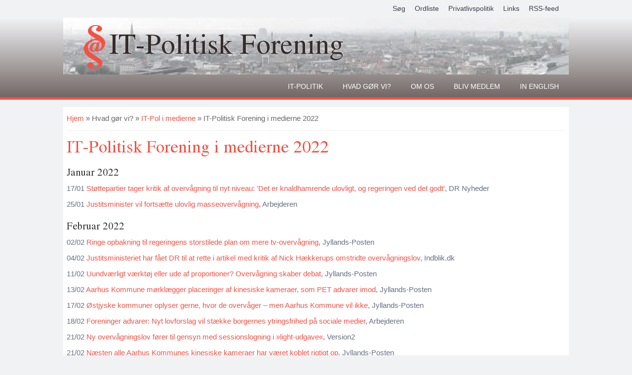

--- FILE ---
content_type: text/html; charset=utf-8
request_url: https://www.itpol.dk/medieomtale-2022
body_size: 7258
content:
<!DOCTYPE html>
<head>
<meta charset="utf-8" />
<meta name="viewport" content="width=device-width" />
<link rel="shortcut icon" href="https://www.itpol.dk/sites/itpol.dk/files/favicon_1.ico" type="image/vnd.microsoft.icon" />
<meta name="description" content="Januar 2022 17/01 Støttepartier tager kritik af overvågning til nyt niveau: &#039;Det er knaldhamrende ulovligt, og regeringen ved det godt&#039;, DR Nyheder 25/01 Justitsminister vil fortsætte ulovlig masseovervågning, Arbejderen Februar 2022 02/02 Ringe opbakning til regeringens storstilede plan om mere tv-overvågning, Jyllands-Posten 04/02 Justitsministeriet har fået DR til at rette" />
<meta name="generator" content="Drupal 7 (https://www.drupal.org)" />
<link rel="canonical" href="https://www.itpol.dk/medieomtale-2022" />
<link rel="shortlink" href="https://www.itpol.dk/node/288" />
<meta name="dcterms.title" content="IT-Politisk Forening i medierne 2022" />
<meta name="dcterms.creator" content="Jesper Lund" />
<meta name="dcterms.description" content="Januar 2022 17/01 Støttepartier tager kritik af overvågning til nyt niveau: &#039;Det er knaldhamrende ulovligt, og regeringen ved det godt&#039;, DR Nyheder 25/01 Justitsminister vil fortsætte ulovlig masseovervågning, Arbejderen Februar 2022 02/02 Ringe opbakning til regeringens storstilede plan om mere tv-overvågning, Jyllands-Posten 04/02 Justitsministeriet har fået DR til at rette i artikel med kritik af Nick Hækkerups omstridte overvågningslov, Indblik.dk 11/02 Uundværligt værktøj eller ude af proportioner?" />
<meta name="dcterms.date" content="2022-01-21T17:03+01:00" />
<meta name="dcterms.type" content="Text" />
<meta name="dcterms.format" content="text/html" />
<meta name="dcterms.identifier" content="https://www.itpol.dk/medieomtale-2022" />
<meta name="dcterms.language" content="da" />
<title>IT-Politisk Forening i medierne 2022 | IT-Politisk Forening</title>
<style type="text/css" media="all">
@import url("https://www.itpol.dk/modules/system/system.base.css?rs6yr3");
@import url("https://www.itpol.dk/modules/system/system.menus.css?rs6yr3");
@import url("https://www.itpol.dk/modules/system/system.messages.css?rs6yr3");
@import url("https://www.itpol.dk/modules/system/system.theme.css?rs6yr3");
</style>
<style type="text/css" media="all">
@import url("https://www.itpol.dk/modules/aggregator/aggregator.css?rs6yr3");
@import url("https://www.itpol.dk/sites/itpol.dk/modules/calendar/css/calendar_multiday.css?rs6yr3");
@import url("https://www.itpol.dk/modules/comment/comment.css?rs6yr3");
@import url("https://www.itpol.dk/sites/itpol.dk/modules/date/date_repeat_field/date_repeat_field.css?rs6yr3");
@import url("https://www.itpol.dk/modules/field/theme/field.css?rs6yr3");
@import url("https://www.itpol.dk/modules/node/node.css?rs6yr3");
@import url("https://www.itpol.dk/modules/search/search.css?rs6yr3");
@import url("https://www.itpol.dk/modules/user/user.css?rs6yr3");
@import url("https://www.itpol.dk/sites/itpol.dk/modules/views/css/views.css?rs6yr3");
@import url("https://www.itpol.dk/sites/itpol.dk/modules/ckeditor/css/ckeditor.css?rs6yr3");
</style>
<style type="text/css" media="all">
@import url("https://www.itpol.dk/sites/itpol.dk/modules/ctools/css/ctools.css?rs6yr3");
@import url("https://www.itpol.dk/sites/itpol.dk/modules/panels/css/panels.css?rs6yr3");
</style>
<style type="text/css" media="all">
@import url("https://www.itpol.dk/sites/itpol.dk/themes/mobile_responsive_theme/css/font-awesome.css?rs6yr3");
@import url("https://www.itpol.dk/sites/itpol.dk/themes/mobile_responsive_theme/css/style.css?rs6yr3");
@import url("https://www.itpol.dk/sites/itpol.dk/themes/mobile_responsive_theme/css/media.css?rs6yr3");
</style>
<style type="text/css" media="all">
@import url("https://www.itpol.dk/sites/itpol.dk/files/css_injector/css_injector_11.css?rs6yr3");
</style>
<script type="text/javascript" src="https://www.itpol.dk/misc/jquery.js?v=1.4.4"></script>
<script type="text/javascript" src="https://www.itpol.dk/misc/jquery-extend-3.4.0.js?v=1.4.4"></script>
<script type="text/javascript" src="https://www.itpol.dk/misc/jquery-html-prefilter-3.5.0-backport.js?v=1.4.4"></script>
<script type="text/javascript" src="https://www.itpol.dk/misc/jquery.once.js?v=1.2"></script>
<script type="text/javascript" src="https://www.itpol.dk/misc/drupal.js?rs6yr3"></script>
<script type="text/javascript" src="https://www.itpol.dk/sites/itpol.dk/modules/forcejs/forcejs.js?rs6yr3"></script>
<script type="text/javascript" src="https://www.itpol.dk/sites/itpol.dk/files/languages/da_bXPF7VyZn3WTxIzjIB65DwpWVGy0S0DwQVkb7SLyagc.js?rs6yr3"></script>
<script type="text/javascript" src="https://www.itpol.dk/sites/itpol.dk/themes/mobile_responsive_theme/js/custom.js?rs6yr3"></script>
<script type="text/javascript">
<!--//--><![CDATA[//><!--
jQuery.extend(Drupal.settings, {"basePath":"\/","pathPrefix":"","ajaxPageState":{"theme":"mobile_responsive_theme","theme_token":"IZCsLRtYkr-_sszC4k-AQu0UuUP6hXb4kqeP4D1pSQU","js":{"misc\/jquery.js":1,"misc\/jquery-extend-3.4.0.js":1,"misc\/jquery-html-prefilter-3.5.0-backport.js":1,"misc\/jquery.once.js":1,"misc\/drupal.js":1,"sites\/itpol.dk\/modules\/forcejs\/forcejs.js":1,"public:\/\/languages\/da_bXPF7VyZn3WTxIzjIB65DwpWVGy0S0DwQVkb7SLyagc.js":1,"sites\/itpol.dk\/themes\/mobile_responsive_theme\/js\/custom.js":1},"css":{"modules\/system\/system.base.css":1,"modules\/system\/system.menus.css":1,"modules\/system\/system.messages.css":1,"modules\/system\/system.theme.css":1,"modules\/aggregator\/aggregator.css":1,"sites\/itpol.dk\/modules\/calendar\/css\/calendar_multiday.css":1,"modules\/comment\/comment.css":1,"sites\/itpol.dk\/modules\/date\/date_repeat_field\/date_repeat_field.css":1,"modules\/field\/theme\/field.css":1,"modules\/node\/node.css":1,"modules\/search\/search.css":1,"modules\/user\/user.css":1,"sites\/itpol.dk\/modules\/views\/css\/views.css":1,"sites\/itpol.dk\/modules\/ckeditor\/css\/ckeditor.css":1,"sites\/itpol.dk\/modules\/ctools\/css\/ctools.css":1,"sites\/itpol.dk\/modules\/panels\/css\/panels.css":1,"sites\/itpol.dk\/themes\/mobile_responsive_theme\/css\/font-awesome.css":1,"sites\/itpol.dk\/themes\/mobile_responsive_theme\/css\/style.css":1,"sites\/itpol.dk\/themes\/mobile_responsive_theme\/css\/media.css":1,"public:\/\/css_injector\/css_injector_11.css":1}}});
//--><!]]>
</script>
<!--[if lt IE 9]><script src="http://html5shiv.googlecode.com/svn/trunk/html5.js"></script><![endif]-->
</head>
<body class="html not-front not-logged-in no-sidebars page-node page-node- page-node-288 node-type-page">
    

<div class="user-menu-wrapper">
  <div class="full-wrap">
      </div>
</div>

<div class="top-msg-wrap">
  <div class="full-wrap clearfix">
    <div class="region region-top-message">
  <div id="block-menu-menu-top-menu" class="block block-menu">

      
  <div class="content">
    <ul class="menu"><li class="first leaf"><a href="/node/179" title="">Søg</a></li>
<li class="leaf"><a href="/ordliste" title="">Ordliste</a></li>
<li class="leaf"><a href="/Privatlivspolitik" title="Privatlivspolitik for besøg på siden">Privatlivspolitik</a></li>
<li class="leaf"><a href="/henvisninger" title="">Links</a></li>
<li class="last leaf"><a href="/rss.xml" title="">RSS-feed</a></li>
</ul>  </div>
  
</div> <!-- /.block -->
</div>
 <!-- /.region -->
  </div>
</div>

<div id="header_wrapper">

  <header id="header" role="banner">
    <div class="top_left">
      
      <h1 id="site-title">
        <a href="/" title="Hjem">IT-Politisk Forening</a>
        <div id="site-description"></div>
      </h1>
    </div>

    <div class="top_right">
      <nav id="main-menu"  role="navigation">
        <a class="nav-toggle" href="#">Menu</a>
        <div class="menu-navigation-container">
          <ul class="menu"><li class="first expanded"><span title="" class="nolink" tabindex="0">It-politik</span><ul class="menu"><li class="first leaf"><a href="/taxonomy/term/11" title="Privatliv og overvågning">Privatliv og overvågning</a></li>
<li class="leaf"><a href="/taxonomy/term/14" title="Logning">Logning</a></li>
<li class="leaf"><a href="/taxonomy/term/62" title="">Netneutralitet</a></li>
<li class="leaf"><a href="/censur" title="Censur">Censur</a></li>
<li class="leaf"><a href="/taxonomy/term/6" title="E-valg">E-valg</a></li>
<li class="leaf"><a href="/taxonomy/term/16" title="EU">EU</a></li>
<li class="leaf"><a href="/taxonomy/term/12" title="Offentlig IT">Offentlig IT</a></li>
<li class="leaf"><a href="/taxonomy/term/31" title="Sikkerhed">Sikkerhed</a></li>
<li class="leaf"><a href="/dataskandaler" title="Datalæk">Dataskandaler</a></li>
<li class="last leaf"><a href="/taxonomy/term/5" title="Softwarepatenter">Softwarepatenter</a></li>
</ul></li>
<li class="expanded active-trail"><span title="" class="active-trail nolink" tabindex="0">Hvad gør vi?</span><ul class="menu"><li class="first leaf"><a href="/taxonomy/term/29" title="Høringssvar">Høringssvar</a></li>
<li class="leaf"><a href="/blog" title="">Medlemsblogs</a></li>
<li class="expanded active-trail"><a href="/taxonomy/term/61" title="" class="active-trail">IT-Pol i medierne</a><ul class="menu"><li class="first leaf"><a href="/medieomtale-2023" title="">2023</a></li>
<li class="leaf active-trail"><a href="/medieomtale-2022" title="" class="active-trail active">2022</a></li>
<li class="leaf"><a href="/medieomtale-2021" title="">2021</a></li>
<li class="leaf"><a href="/medieomtale-2020" title="">2020</a></li>
<li class="leaf"><a href="/medieomtale-2019" title="">2019</a></li>
<li class="leaf"><a href="/medieomtale-2018" title="">2018</a></li>
<li class="leaf"><a href="/medieomtale-2017" title="">2017</a></li>
<li class="leaf"><a href="/medieomtale-2016" title="">2016</a></li>
<li class="last leaf"><a href="/medieomtale-2015">2015</a></li>
</ul></li>
<li class="last leaf"><a href="/taxonomy/term/32" title="">Pressemeddelelse</a></li>
</ul></li>
<li class="expanded"><a href="/om" title="Om IT-Politisk Forening">Om os</a><ul class="menu"><li class="first leaf"><a href="/bestyrelsen">Bestyrelsen</a></li>
<li class="leaf"><a href="/om/vedtaegter">Vedtægter</a></li>
<li class="leaf"><a href="/formedlem/intro" title="">For medlemmer</a></li>
<li class="last leaf"><a href="/udb" title="">Udbetalinger</a></li>
</ul></li>
<li class="leaf"><a href="/bliv-medlem" title="">Bliv medlem</a></li>
<li class="last leaf"><a href="/presentation-of-it-pol" title="">In English</a></li>
</ul>        </div>
        <div class="clear"></div>
      </nav>
    </div>

    <div class="clear"></div>

  </header>

</div>

<div id="page-wrap">
  
  <div id="container">
    <div class="container-wrap">
      <div class="content-sidebar-wrap">
        <div id="content">

                      <div id="breadcrumbs"><h2 class="element-invisible">Du er her</h2><nav class="breadcrumb"><a href="/">Hjem</a> » <span title="" class="nolink" tabindex="0">Hvad gør vi?</span> » <a href="/taxonomy/term/61" title="">IT-Pol i medierne</a> » IT-Politisk Forening i medierne 2022</nav></div>
          
          <section id="post-content" role="main">
                                    <h1 class="page-title">IT-Politisk Forening i medierne 2022</h1>                                                            <div class="region region-content">
                        <span property="dc:title" content="IT-Politisk Forening i medierne 2022" class="rdf-meta element-hidden"></span><span property="sioc:num_replies" content="0" datatype="xsd:integer" class="rdf-meta element-hidden"></span>  
      
    
  <div class="content node-page">
    <div class="field field-name-body field-type-text-with-summary field-label-hidden"><div class="field-items"><div class="field-item even" property="content:encoded"><h3>Januar 2022</h3>
<p>17/01 <a href="https://www.dr.dk/nyheder/indland/stoettepartier-tager-kritik-af-overvaagning-til-nyt-niveau-det-er-knaldhamrende">Støttepartier tager kritik af overvågning til nyt niveau: 'Det er knaldhamrende ulovligt, og regeringen ved det godt'</a>, DR Nyheder<br />
25/01 <a href="https://arbejderen.dk/indland/justitsminister-vil-fortsaette-ulovlig-masseovervaagning/">Justitsminister vil fortsætte ulovlig masseovervågning</a>, Arbejderen</p>
<h3>Februar 2022</h3>
<p>02/02 <a href="https://jyllands-posten.dk/indland/ECE13692870/ringe-opbakning-til-regeringens-storstilede-plan-om-mere-tvovervaagning/">Ringe opbakning til regeringens storstilede plan om mere tv-overvågning</a>, Jyllands-Posten<br />
04/02 <a href="https://indblik.dk/justitsministeriet-har-faaet-dr-til-at-rette-i-artikel-med-kritik-af-nick-haekkerups-omstridte-overvaagningslov/">Justitsministeriet har fået DR til at rette i artikel med kritik af Nick Hækkerups omstridte overvågningslov</a>, Indblik.dk<br />
11/02 <a href="https://jyllands-posten.dk/indland/ECE13724553/uundvaerligt-vaerktoej-eller-ude-af-proportioner-overvaagning-skaber-debat/">Uundværligt værktøj eller ude af proportioner? Overvågning skaber debat</a>, Jyllands-Posten<br />
13/02 <a href="https://jyllands-posten.dk/jpaarhus/aarhus/ECE13702275/aarhus-kommune-moerklaegger-placeringer-af-kinesiske-kameraer-som-pet-advarer-imod/">Aarhus Kommune mørklægger placeringer af kinesiske kameraer, som PET advarer imod</a>, Jyllands-Posten<br />
17/02 <a href="https://jyllands-posten.dk/jpaarhus/ECE13741577/oestjyske-kommuner-oplyser-gerne-hvor-de-overvaager-men-aarhus-kommune-vil-ikke/">Østjyske kommuner oplyser gerne, hvor de overvåger – men Aarhus Kommune vil ikke</a>, Jyllands-Posten<br />
18/02 <a href="https://arbejderen.dk/indland/foreninger-advarer-nyt-lovforslag-vil-staekke-borgernes-ytringsfrihed-paa-sociale-medier/">Foreninger advarer: Nyt lovforslag vil stække borgernes ytringsfrihed på sociale medier</a>, Arbejderen<br />
21/02 <a href="https://www.version2.dk/artikel/ny-overvaagningslov-foerer-gensyn-med-sessionslogning-light-udgave-1094230">Ny overvågningslov fører til gensyn med sessionslogning i »light-udgave«</a>, Version2<br />
21/02 <a href="https://jyllands-posten.dk/jpaarhus/aarhus/ECE13746637/naesten-alle-aarhus-kommunes-kinesiske-kameraer-har-vaeret-koblet-rigtigt-op/">Næsten alle Aarhus Kommunes kinesiske kameraer har været koblet rigtigt op</a>, Jyllands-Posten</p>
<h3>Marts 2022</h3>
<p>01/03 <a href="https://www.version2.dk/artikel/horesta-kritiserer-halv-sessionslogning-hvorfor-skal-vores-medlemmer-hente-de-oplysninger">Horesta kritiserer ‘halv sessionslogning’: »Hvorfor skal vores medlemmer hente de oplysninger?«</a>, Version2<br />
02/03 <a href="https://www.tv2lorry.dk/spoerg-os/mathias-spoerger-hvorfor-skal-staten-vide-hvor-jeg-er-naar-jeg-koerer-bil">Mathias spørger: Hvorfor skal staten vide, hvor jeg er, når jeg kører bil?</a>, TV2 Lorry<br />
30/03 <a href="https://jyllands-posten.dk/indland/ECE13876008/hoejesteret-frikender-justitsministeren-men-debatten-om-danskerne-teleoplysninger-er-langtfra-slut/">Højesteret frikender justitsministeren - men debatten om danskerne teleoplysninger er langtfra slut</a>, Jyllands-Posten</p>
<h3>April 2022</h3>
<p>06/04 <a href="https://jyllands-posten.dk/indland/ECE13901008/en-klar-eudom-er-ifoelge-eksperter-et-doedsstoed-til-helt-nye-logningsregler/">En »klar« EU-dom er ifølge eksperter et dødsstød til helt nye logningsregler</a>, Jyllands-Posten<br />
07/04 <a href="https://www.information.dk/indland/2022/04/eu-domstolen-gaar-imod-nye-danske-logningsregler-kun-uge">EU-Domstolen går imod nye danske logningsregler efter kun en uge</a>, Information<br />
11/04 <a href="https://www.heise.de/hintergrund/Wie-Daenemark-zum-Vorreiter-bei-der-Digitalisierung-wurde-6660933.html">Wie Dänemark zum Vorreiter bei der Digitalisierung wurde</a>, Heise Online<br />
19/04 <a href="https://itwatch.dk/ITNyt/Brancher/Sikkerhed/article13929979.ece">Netcompany opgiver at finde ofre for datalæk</a>, ITWatch</p>
<h3>Maj 2022</h3>
<p>11/05 <a href="https://nrkbeta.no/2022/05/11/ny-eu-lov-mot-overgrepsmateriale-kan-fore-til-omfattende-overvakning/">Ny EU-lov mot overgrepsmateriale kan føre til omfattende overvåkning</a>, NRKbeta<br />
18/05 <a href="https://www.version2.dk/artikel/skarp-kritik-af-regeringens-planer-om-opbevaring-af-uskyldiges-dna-kraenker">Skarp kritik af regeringens planer om opbevaring af uskyldiges DNA: Krænker menneskerettighederne</a>, Version2<br />
25/05 <a href="https://jyllands-posten.dk/politik/ECE14064073/justitsministeriet-erkender-noedvendigt-at-aendre-regler-om-politiets-brug-af-teledata/">Justitsministeriet erkender: Nødvendigt at ændre regler om politiets brug af teledata</a>, Jyllands-Posten</p>
<h3>Juni 2022</h3>
<p>07/06 <a href="https://radarmedia.dk/mitid-bruger-ansigtsgenkendelse/">MitID bruger ansigtsgenkendelse i ny app trods løfter om det modsatte</a>, Radar<br />
17/06 <a href="https://www.altinget.dk/embedsvaerk/artikel/pet-oensker-direkte-adgang-til-udvalgte-myndigheders-data-det-er-meget-vildt">PET ønsker direkte adgang til udvalgte myndigheders data: “Det er meget vildt”</a>, Altinget<br />
21/06 <a href="https://www.dr.dk/nyheder/indland/drabsefterforskere-vil-bruge-slaegtsforskning-til-knaekke-uopklarede-drabsgaader">Drabsefterforskere vil bruge slægtsforskning til at knække uopklarede drabsgåder</a>, DR Nyheder<br />
25/06 <a href="https://nyheder.tv2.dk/krimi/2022-06-25-efterforskere-vil-bruge-ny-dna-metode-i-jagt-paa-gerningsmaend">Efterforskere vil bruge ny dna-metode i jagt på gerningsmænd</a>, TV2 Nyhederne</p>
<h3>Juli 2022</h3>
<p>15/07 <a href="https://politiken.dk/viden/art8882501/L%C3%A6rere-st%C3%A5r-med-%C2%BBk%C3%A6mpestort-problem%C2%AB-Chromebooks-bliver-forbudt-p%C3%A5-danske-skoler">Lærere står med »kæmpestort problem«: Chromebooks bliver forbudt på danske skoler</a>, Politiken<br />
16/07 <a href="https://politiken.dk/viden/art8882539/Gladsaxes-l%C3%A6rere-brugte-750-apps-%E2%80%93-halvdelen-viste-sig-ulovlige">Gladsaxes lærere brugte 750 apps – halvdelen viste sig ulovlige</a>, Politiken<br />
16/07 <a href="https://www.dr.dk/nyheder/indland/chromebooks-skal-ud-af-folkeskoler-kan-ikke-garantere-elevers-data-ikke-havner-i-de">Chromebooks skal ud af folkeskoler: Kan ikke garantere, at elevers data ikke havner i de forkerte hænder</a>, DR Nyheder<br />
16/07 <a href="https://jyllands-posten.dk/indland/ECE14243424/nyt-forbud-kan-ramme-folkeskolerne-i-halvdelen-af-landets-kommuner/">Nyt forbud kan ramme folkeskolerne i halvdelen af landets kommuner</a>, Jyllands-Posten</p>
<h3>August 2022</h3>
<p>01/08 <a href="https://www.bt.dk/krimi/utrygge-ved-dna-bank-staten-ved-alt-om-os">Utrygge ved dna-bank: Staten ved alt om os</a>, BT<br />
08/08 <a href="https://www.dr.dk/nyheder/penge/skolerne-i-helsingoer-dropper-alligevel-brug-af-google-software-det-vil-kraeve-vi">Skolerne i Helsingør dropper alligevel brug af Google-software: 'Det vil kræve, at vi omlægger undervisningen fuldstændigt'</a>, DR Nyheder<br />
09/08 <a href="https://www.dr.dk/nyheder/penge/datatilsynet-undersoeger-google-software-i-20-kommuner-som-foraelder-ville-jeg-vaere">Datatilsynet undersøger Google-software i 20 kommuner: 'Som forælder ville jeg være bekymret'</a>, DR Nyheder<br />
09/08 <a href="https://www.dr.dk/nyheder/penge/mange-skoleklasser-er-blevet-afhaengige-af-google-man-kan-godt-sige-det-er-dybt-naivt">Mange skoleklasser er blevet afhængige af Google: 'Man kan godt sige, det er dybt naivt'</a>, DR Nyheder<br />
11/08 <a href="https://www.zetland.dk/historie/sOz06g61-meEXjBMr-2ec41">Er du i familie med en morder? Alt, drabsefterforskeren her skal bruge, er en spytklat fra dig</a>, Zetland<br />
19/08 <a href="https://jyllands-posten.dk/indland/ECE14296416/det-fyger-med-maerkelige-ord-jeg-ikke-kender-og-saa-gaar-jeg-i-staa/">»Det fyger med mærkelige ord, jeg ikke kender, og så går jeg i stå«</a>, Jyllands-Posten<br />
27/08 <a href="https://politiken.dk/viden/Tech/art8933766/Hvem-har-ansvaret-for-at-b%C3%B8rnene-har-mistet-deres-computere">Hvem har ansvaret for, at børnene har mistet deres computere?</a>, Politiken</p>
<h3>September 2022</h3>
<p>07/09 <a href="https://nyheder.tv2.dk/krimi/2022-09-07-opsigtsvaekkende-borgerforslag-runder-50000-underskrifter">Opsigtsvækkende borgerforslag runder 50.000 underskrifter</a>, TV2 Nyhederne<br />
23/09 <a href="https://www.wired.co.uk/article/denmark-google-schools-data">A Danish City Built Google Into Its Schools—Then Banned It</a>, Wired UK<br />
24/09 <a href="https://jyllands-posten.dk/jperhverv/ECE14415782/det-er-enorme-maengder-data-som-disse-firmaer-ligger-inde-med-og-det-synes-jeg-ikke-er-saerligt-betryggende/">»Det er enorme mængder data, som disse firmaer ligger inde med, og det synes jeg ikke er særligt betryggende«</a>, Jyllands-Posten<br />
30/09 <a href="https://politiken.dk/indland/art9003931/Brist-i-MitIDs-sikkerhed-blev-opdaget-allerede-for-ni-m%C3%A5neder-siden">Mange brugeres uvidenhed om vigtig detalje åbner for hacking: Brist i MitID's sikkerhed blev opdaget allerede for ni måneder siden</a>, Politiken</p>
<h3>Oktober 2022</h3>
<p>06/10 <a href="https://www.kommunikationsforum.dk/artikler/Politisk-mikrotargetting-er-oftest-ulovlig">FV22: Cambridge Analytica-metoderne spøger stadig</a>, Kforum<br />
12/10 <a href="https://jyllands-posten.dk/politik/ECE14473382/eksperter-et-demokratisk-problem-naar-valgkampen-rykker-paa-facebook/">Eksperter: Et demokratisk problem, når valgkampen rykker på Facebook</a>, Jyllands-Posten</p>
<h3>November 2022</h3>
<p>08/11 <a href="https://radarmedia.dk/aktivister-kritiserer-politiets-digitale-supervaaben/">Aktivister kritiserer politiets digitale ‘supervåben’</a>, Radar<br />
08/11 <a href="https://www.panoptikon.dk/historien-om-danmarks-hemmelige-overvagningssamarbejde-med-usa/">Historien om Danmarks hemmelige overvågningssamarbejde med USA</a>, Panoptikon<br />
11/11 <a href="https://www.information.dk/kultur/2022/11/verdens-rigeste-mand-faaet-nyt-legetoej-stykke-legetoej-aendret-offentlige-samtale">Verdens rigeste mand har fået nyt legetøj. Et stykke legetøj, der har ændret den offentlige samtale</a>, Information</p>
<h3>December 2022</h3>
<p>01/12 <a href="https://www.berlingske.dk/virksomheder/kritik-af-automatisk-spaerring-af-internetadresser">Kritik af automatisk spærring af internetadresser</a>, Berlingske<br />
06/12 <a href="https://radarmedia.dk/europaeisk-datatilsyn-facebook-whatsapp-og-instagrams-maalrettede-reklamer-er-ulovlige/">Europæisk datatilsyn: Facebook, Whatsapp og Instagrams målrettede reklamer er ulovlige</a>, Radar</p>
</div></div></div><div class="field field-name-field-emner field-type-taxonomy-term-reference field-label-inline clearfix"><div class="field-label">Emner:&nbsp;</div><div class="field-items"><div class="field-item even"><a href="/taxonomy/term/61" typeof="skos:Concept" property="rdfs:label skos:prefLabel" datatype="">IT-Pol i medierne</a></div></div></div>  </div>

      <footer>
          </footer>
  
  </div>
 <!-- /.region -->
          </section> <!-- /#main -->
        </div>
      
              
        </div>

            </div>
  </div>

</div>



<div id="footer">
  <div id="footer_wrapper">
      </div>

  <div class="footer_credit">
      
    <div id="copyright">
      <p class="copyright">Copyright &copy; 2026, IT-Politisk Forening</p> 

      <!-- Social Links -->
      
      <p class="credits"> Design by  <a href="http://www.freebiezz.com">FreeBiezz</a></p>
      <div class="clear"></div>
    </div>
  </div>

</div>
  </body>
</html>

--- FILE ---
content_type: text/css
request_url: https://www.itpol.dk/sites/itpol.dk/files/css_injector/css_injector_11.css?rs6yr3
body_size: 3139
content:
@font-face {
    font-family: NimbusRoman-Regular;
    src: url('../../../../sites/itpol.dk/themes/mobile_responsive_theme/fonts/NimbusRoman-Regular.ttf') format('truetype');
    /*src: url('/data/drupal7/sites/itpol.dk/themes/mobile_responsive_theme/fonts/nimbusn.ttf') format('truetype');*/
}
body {
    background: hsl(220, 11%, 95%) none repeat scroll 0 0; /* LYS BLÅ BAGGRUND */
    color: hsl(0, 0%, 40%);
    font-family: sans-serif;
    font-size: 14px;
    line-height: 170%;
}
b {
    color: hsl(0, 0%, 40%);
}
html, body, div, span, object, iframe, h1, h2, h3, h4, h5, h6, p, pre, a, abbr, acronym, address, big, cite, code, del, dfn, em, img, ins, kbd, s, samp, small, strike, strong, sub, sup, tt, var, b, i, dl, dt, dd, ol, ul, li, fieldset, form, label, legend, table, caption, tbody, tfoot, thead, tr, th, td, article, aside, canvas, details, figure, figcaption, footer, header, hgroup, menu, nav, output, section, summary, time, mark, audio, video {
    border: 0 none;
    /*font: inherit; - INHERIT ER VEL DEFAULT? */
    padding: 0;
    vertical-align: baseline;
}
/* Bevar padding for blockquote, q så text ikke kommer oveni quote.png image. */
blockquote, q {
    border: 0 none;
    /*font: inherit; - INHERIT ER VEL DEFAULT? */
    vertical-align: baseline;
}
* {
    box-sizing: border-box;
}
h1, h2, h3, h4, h5, h6 { /* ··· OVERSKRIFT ··· */
    line-height: 118% !important;
	font-family: NimbusRoman-Regular, "Palatino Linotype", "Book Antiqua", Palatino, Georgia, serif;
}
h2 {
    font-size: 24px;
}
h3 {
    font-size: 21px;
}
h4 {
    font-size: 20px;
}

.top-msg-wrap { /* ===== SIDE-REGIONEN 'Top Message' ===== */
    background-color: hsl(220, 12%, 95%) !important; /* mørk: hsl(210, 20%, 18%) none repeat scroll 0 0 !important;*/
    box-shadow: none !important;
    padding: 1px 0;
}
.top-msg-wrap a { /* Hvide links i stedet for de sædvanlige røde */
    color: hsl(219, 11%, 25%);
}
div#block-menu-menu-top-menu { /* Style for LINKS I TOPPEN af siden */
    margin-bottom: 0;
    text-align: right;
    padding-right: 20px;
}
#block-menu-menu-top-menu ul {  /* FORMATERING AF TOP-MENU -liste */
    display: inline-block;
}
#block-menu-menu-top-menu li { /* FORMATERING AF TOP-MENU -punkter */
    background: none;
    list-style: none inside none;
    display: inline;
}

#header_wrapper { /*  =====  SIDEHOVED-BAGGRUND  OG LUFT OVER BANNERET ===== */
    /*background: hsl(212, 11%, 88%) none repeat scroll 0 0 !important;*/ /* hsl(211, 34%, 33%) = MØRKEBLÅ,hsl(210, 20%, 18%)=næsten sort */
    padding-top: 1px;
  background-image: linear-gradient(to bottom, hsl(220, 12%, 95%) 1%, hsl(9, 6%, 42%));
}
.top_left { /* SIDEHOVED MED LOGO, "IT-Politisk Forening" & LINK TIL FORSIDEN */
    background-image: url("../banner.jpg");
    background-position: center top;
    float: none;
    height: 115px;
    margin: 0 0 2px;
    padding: 14px 21px;
}
#site-title { /* SIDEHOVED MED LOGO, "IT-Politisk Forening" & LINK TIL FORSIDEN */
    padding: 0 20px;
}
#site-title a { /* SIDEHOVED MED LOGO, "IT-Politisk Forening" & LINK TIL FORSIDEN */
    background-image: url("../paragrat-r45x90.png");
    background-repeat: no-repeat;
    color: hsl(5, 11%, 19%);
    font-family: NimbusRoman-Regular, "Palatino Linotype", "Book Antiqua", Palatino, Georgia, serif;
    font-size: 58px;
    min-height: 90px;
    line-height: 0.8em;
    padding: 14px 52px;
    text-shadow: 1px -1px 1px #ddd;
    text-decoration: none;
}
#main-menu li a.active, #main-menu li:hover >a, #main-menu li:hover >span.nolink{ /* MERE FANEBLADSAGTIGE MENUPUNKTER (LET RUNDEDE HJØRNER) */
    border-radius: 4px 4px 0 0;
}#main-menu a, #main-menu span.nolink { /*Top-menu-link-farve, til den lyse bg. i stedet for hvid*/
    color: hsl(0, 0%, 100%);
}

#page-wrap { /* ===== 'KROP' - FØR VAR HØRINGSSVAR OSV PÅ FORSIDEN MED HVID BAGGRUND, NU ER 'KROPPEN' HVID ===== */
	background: white;
	padding: .5em;
}
#post-content article h2.title { /* JUSTERER H2's PLACERING OG SIKRER AT DER IKKE BLIVER ALT FOR STOR AFSTAND UNDER */
    margin: 0 0 2%;
}
#forsidemanchet .pane-title {
    color: #F45145;
    font-size: 35px;
}
    
/* #forsidemanchet .pane-content > p { TEKSTFORMATERING 
    color: hsl(0, 0%, 100%);
    font-size: 14px;
    line-height: 150%;
    text-transform: uppercase;
}*/
 /* #forsidemanchet {IT-Politisk Forening arbejder aktivt for... 
    background: hsl(211, 48%, 63%) none repeat scroll 0 0;
    padding: 1.1em 1em 0.1em; *//*1.5em 1em 0.5em;*/
    /*text-align:left;
}*/
.pane-content > p { /* RØD PANE-BRØDTEKST */
    /*font-size: 1.4em;
    color: hsl(4, 89%, 61%);
    font-variant: small-caps; - ??? */
    /* background-color:inherit; */
}
.footer_credit { /* FJERNER ' Design by FreeBiezz' i sidefoden */
   display: none !important;
}
#flydeboks { /* IRRELEVANT FOR ANDET END TESTSIDER, FORMENTLIG KUN NODE 187 */
    float:right;width:25%;padding:1em 1em 0;margin-left:1em;
}
.node h2.title, .page-title { /* H2-OVERSKRIFT - BLIVER H1 BRUGT? */
	color: hsl(4, 89%, 61%);  
	font-family: NimbusRoman-Regular, "Palatino Linotype", "Book Antiqua", Palatino, Georgia, serif;
	 margin-bottom: 20px;
	 font-size: 35px;
}
.submitted { /* INDSENDT AF */
    color: hsl(219, 11%, 45%);
    font-variant: small-caps;
}
.venstreblok { /* CLASS TILFØJET PANEL-PANE som faktisk er til højre */
    border-left: 2px solid #CDD851;
    padding: 1em;
    }
.venstreblok h2.pane-title { 
    text-transform: uppercase;
}

#brodnekar > li {  /* AFSTAND MELLEM DE ENKELTE PUNKTER */
    padding-bottom: 1em;
}
.container-wrap {
    margin: 0 auto;
    max-width: 1200px;
    overflow: hidden;
    font-size: 1.1em;
    line-height: 2.1em;
}
/*
cite {
    padding-left: 3em;
}
*/
@media only screen and (max-width: 960px) {         /* === MEDIA === */
  .panels-flexible-column {
      width: 100%;
  }
  .venstreblok { /* CLASS TILFØJET PANEL-PANE */
    border-top: 8px solid #CDD851;
    border-left: none;
    /*padding: 1em;*/
    }
    .top_left {
    padding: 14px 21px 0 0;
    }
    #site-title {
    /*padding: 0.4em 0.5em;*/
    }
    #site-title a {
    /*font-size: 42px;*/
    padding: 4px 0 0 54px;
    text-align: left;
    }
    #main-menu .nav-toggle {
    color: white;
    background-color:inherit;
    }
} 
@media only screen and (max-width: 640px) { /* MEDIA */
    #site-title a {
    font-size: 48px;
    }
} 
@media only screen and (max-width: 440px) { /* MEDIA */
    #site-title a {
    font-size: 42px;
    }
}
@media only screen and (max-width: 320px) { /* MEDIA */
    #site-title a {
    font-size: 38px;
    }
}
/*    .field-item.even {
    -moz-column-gap: 2em;
    -moz-column-rule: 2px solid hsl(0, 0%, 87%);
    -moz-columns: 2 auto;
    }*/

}
/*  ======================================================================
        DEAKTIVEREDE DEKLARATIONER → KAN IKKE SE AT DE GØR NOGEN FORSKEL 
    ======================================================================
#header {
  background: transparent url(/sites/itpol.dk/files/800topfrelser.jpg) repeat scroll right top;
}
body.two-sidebars {
  min-width: 500px;
}
#wrapper #container #header {
	height: 110px;
}
#logo img { 
    display: block;
}
html.overlay-open, html.overlay-open body { KAN IKKE SE NOGET PÅ (FOR)-SIDEN DER HEDDER OVERLAY-OPEN
    height: 100%;
    overflow: hidden;
}
body.toolbar-drawer { → toolbar-drawer ER AT FINDE I BODY-TAGGET NÅR MAN ER LOGGET IND
    padding-top: 5.3em;
}
html, body, div, span, object, iframe, h1, h2, h3, h4, h5, h6, p, blockquote, pre, a, abbr, acronym, address, big, cite, code, del, dfn, em, img, ins, kbd, q, s, samp, small, strike, strong, sub, sup, tt, var, b, i, dl, dt, dd, ol, ul, li, fieldset, form, label, legend, table, caption, tbody, tfoot, thead, tr, th, td, article, aside, canvas, details, figure, figcaption, footer, header, hgroup, menu, nav, output, section, summary, time, mark, audio, video {
    font: inherit;
}
body.toolbar { FORSØGSVIS DEAKTIVERET
    padding-top: 2.2em;
}
h1.branding:before { BRANDING OG PARAGRATS.PNG BRUGES TILSYNELADENDE IKKE PÅ SIDEN, 
   content:url(/sites/itpol.dk/files/paragrats.png);
}
#branding, #branding a:link, #branding a:visited {
	color: rgb(0, 0, 0);
	text-shadow: 0px 1px 3px rgb(255, 255, 255);
	font-size: 2em;
}
@media screen and (min-width: 2000px) { UAKTUEL - HAR VÆRET BRUGT TIL TEST
    #page-wrap {
    margin: 15px auto;
    max-width: 1200px;
}  
*/

--- FILE ---
content_type: text/css
request_url: https://www.itpol.dk/sites/itpol.dk/themes/mobile_responsive_theme/css/style.css?rs6yr3
body_size: 6274
content:


/* --------------------------------------------- 

* Filename:     style.css
* Version:      1.0.0 (2015-03-03)
* Website:      http://www.zymphonies.com
                http://www.freebiezz.com
* Description:  System Styles
* Author:       Zymphonies Dev Team
                info@zymphonies.com

-----------------------------------------------*/

html, body, div, span, object, iframe,
h1, h2, h3, h4, h5, h6, p, blockquote, pre,
a, abbr, acronym, address, big, cite, code,
del, dfn, em, img, ins, kbd, q, s, samp,
small, strike, strong, sub, sup, tt, var,
b, i, dl, dt, dd, ol, ul, li,
fieldset, form, label, legend,
table, caption, tbody, tfoot, thead, tr, th, td,
article, aside, canvas, details, 
figure, figcaption, footer, header, hgroup, 
menu, nav, output, section, summary,
time, mark, audio, video {
  margin: 0;
  padding: 0;
  border: 0;
  font-size: 100%;
  font: inherit;
  vertical-align: baseline;
}

article, aside, details, figcaption, figure, 
footer, header, hgroup, menu, nav, section {
  display: block;
}

ol, ul {
  list-style: none;
}

table {
  border-collapse: collapse;
  border-spacing: 0;
}

.clear {
  clear:both;
  display:block;
  overflow:hidden;
  visibility:hidden;
  width:0;
  height:0;
}

.clear:after {
  clear:both;
  content:' ';
  display:block;
  font-size:0;
  line-height:0;
  visibility:hidden;
  width:0;
  height:0;
}

* html .clear {
  height:1%;
}

*{
  -webkit-box-sizing: border-box;
  -moz-box-sizing: border-box;
  box-sizing: border-box;
}

body {
  line-height: 170%;
  color: #666;
  font-size:14px;
  font-family: 'Open Sans', sans-serif;
  background: #F0F1F3;
}

a {
  color: #F45145;
  text-decoration:none;
}

a:hover { 
  text-decoration: none; 
  color: #F34D41;
}

h1, h2, h3, h4, h5, h6 {
  font-family: 'Open Sans', sans-serif;
  font-weight: normal;
  margin-bottom:6px;
  color: #333;
  line-height: 100%;
}

h1 {
  font-size:20px;
}

h2 {
  font-size:18px;
}

h3 {
  font-size:16px;
}

h4 {
  font-size:14px;
}

h5 {
  font-size:14px;
}

h6 {
  font-size:14px;
}

p {
  margin-bottom:15px;
  color: #656E7F;
}

table {
  border-collapse:collapse;
  border-spacing:0;
  margin-bottom: 15px;
  width: 100%;
}

th, tr, td {
  vertical-align: middle;
}

.sticky-header th, .sticky-table th {
  border-bottom: 3px solid #ccc;
  padding-right: 1em;
  text-align: left;
}

table {
  background: #ececec;
  border: 1px solid #bbbbbb;
}

th {
  background: #2E3D4A;
  border-right: 1px solid #c8c7c7;
  color: #fff;
  padding: 10px;
  font-weight: bold;
}

td {
  background: #FFF;
  color: #747474;
  text-align: left;
  padding: 10px;
  border: 1px solid #DBDBDB;
}

code {
  background: rgb(250, 250, 250);
  text-shadow: 1px 1px #fff;
  border: 1px solid #bbbbbb;
  display: block;
  padding: 7px;
  margin: 5px 0;
  border-radius: 7px;
}

mark {
  background-color:#fdfc9b;
  font-style:italic;
  font-weight:bold;
}

del {
  text-decoration: line-through;
}

hr {
  border:none;
  border-top:#EEE 1px solid;
}

dt {
  font-weight:bold;
  margin-bottom:24px;
}

dd {
  margin-left:30px;
  margin-bottom:24px;
}

ul {
  list-style-type:disc;
  margin-left:25px;
  margin-bottom:12px;
}

ul ul {
  list-style-type:square;
  margin-bottom:0;
}

ul ul ul {
  list-style-type:circle;
}

ol {
  list-style-type:decimal;
  margin-left:30px;
  margin-bottom:24px;
}

ol ol {
  list-style: upper-alpha;
  margin-bottom:0
}

ol ol ol {
  list-style: lower-roman;
}

ol ol ol ol {
  list-style: lower-alpha;
}

abbr,
acronym {
  border-bottom:#999 1px dotted;
  cursor:help;
}

big {
  font-size:1.3em;
}

cite,
em {
  font-style:italic;
}

ins {
  background-color:#fdfc9b;
  text-decoration:none;
}

pre {
  background: #d8d8d8;
  text-shadow: 1px 1px #fff;
  border: 1px solid #bbbbbb;
  padding: 7px;
  margin: 5px 0;
  border-radius: 7px;
}

blockquote, q {
  quotes:none;
  border: 1px solid rgb(226, 220, 220);
  background: rgb(250, 247, 247) url(../images/quote.png) no-repeat;
  padding: 10px 5px 5px 47px;
  text-shadow: 1px 1px #fff;
  margin: 5px 0;
  border-radius: 7px;
}

q:before,
q:after,
blockquote:before,
blockquote:after {
  content:'';
  content:none;
}

strong {
  font-weight:bold;
}

sup,
sub {
  height:0;
  line-height:1;
  vertical-align:baseline;
  position:relative;
  font-size:10px;
}

sup {
  bottom:1ex;
}

sub {
  top:.5ex;
}

img,
video {
  max-width:100%;
  height:auto;
}

video {
  display:block;
}

audio {
  max-width:100%;
}

b{ 
  font-weight: bold;
  color: #333;
}

#page-wrap{
  max-width: 1024px;
  margin: 15px auto 15px auto ;
}

#header_wrapper{
  background: #242D36;
  border-bottom: 5px solid #F45145;
}

#header {
  max-width: 1024px;
  margin: 0 auto;
}

.top_left{ 
  float: left;
  margin: 5px 0;
}

.top_right{
  float: right;
}

#logo {
  float:left;
  margin: 0 10px 0 0;
}

#logo img{
  display: block;
}

#site-title a,
#site-description {
  font-weight: normal;
}

#site-title {
  float: left;
  margin: 0;
  font-size:24px;
  font-weight:bold;
}

#site-title a{
  float: left;
  color: #F0F1F3;
  font-family: 'PT Serif', serif;
}

#site-description {
  margin: 0;
  float: left;
  clear: both;
  color: #A5A5A5;
  font-size: 13px;
}

.menu_wrapper{
  width: 100%;
}

#main-menu {
  position: relative;
  float: left;
}

#main-menu ul {
  float:left;
  padding:0;
  margin:0;
  list-style:none;
}

#main-menu li {
  position: relative;
  display: inline-block;
  zoom: 1;
  vertical-align: top;
  float: left;
}

#main-menu a, #main-menu span.nolink {
  padding: 15px 20px;
  display: block;
  text-decoration: none;
  color: #FFF;
  font-weight: 500;
  font-size: 14px;
  text-transform: uppercase;
  line-height: 100%;
}

#main-menu li a.active{
  color: white;
  background: #F45145;
}

#main-menu li:hover >a, #main-menu li:hover >span.nolink {
  color: white;
  background: #F67E75;
}

#main-menu ul li:first-child {
  padding-left:0;
}

ul.menu{
  padding: 0;
  margin: 5px 0 5px 0;
}

.region ul.menu li, 
.region ul.links li, 
.region .item-list ul li {
  background: url("../images/marker.png") no-repeat scroll 4px center rgba(0, 0, 0, 0);
  list-style: none outside none;
  margin: 0 0 2px;
  padding: 0 0 0 15px;
  text-align: left;
}

#main-menu li li:hover > a, #main-menu li li:hover >span.nolink {
  background: #3F5364;
}

.drop-down-toggle {
  position: absolute;
  top: 9px;
  right: 5px;
  display: none;
  width: 25px;
  height: 25px;
  border-radius: 15px;
  background: #494747;
  border: #AAA 2px solid;
}

.drop-down-arrow {
  display: block;
  width: 0;
  height: 0;
  margin: 7px 0 0 3px;
  border-top: 7px solid #AAA;
  border-left: rgba(0, 0, 0, 0) 7px solid;
  border-right: rgba(0, 0, 0, 0) 7px solid;
}

#main-menu li li {
  float:none;
  min-width:150px;
  padding:0;
  margin:0;
  position: relative;
}

#main-menu li ul ul{
  left: 162px;
  top: 0;
}

#main-menu li li a, #main-menu li li span.nolink {
  background: #242D36;
  min-width: 162px;
  margin: 0;
  border-top: 1px solid #3E4A56;
  text-align: left;
  overflow: hidden;
  padding: 18px 10px;
  border-radius: 0;
  color: #999;
  border-width: 1px 0 0 0;
}

#main-menu li ul {
  display:none;
  position:absolute;
  z-index:9999;
  padding:0;
  margin:0;
  background: #2E3D4A;
  overflow: visible !important;
}

#main-menu li:hover > ul,
#main-menu li li:hover > ul,
#main-menu li li li:hover > ul {
  display:block;
}

#main-menu .nav-toggle {
  display:none;
}

#main-menu ul li.leaf, 
#main-menu ul li.expanded, 
#main-menu ul li.collapsed {
  list-style:none;
}

#main-menu ul.menu li li{
  border: 0;
  margin: 0;
}

#main-menu ul.menu li li:hover >a, #main-menu ul.menu li li:hover >span.nolink {
  background-color: #F45145;
}

#main-menu li li.expanded >a, #main-menu li li.expanded >span.nolink {
  padding-right: 30px;
  background-image: url(../images/arrow.png);
  background-repeat: no-repeat;
  background-position: right;
}

#main-menu li.expanded, #main-menu li.collapsed, #main-menu li.leaf {
  margin: 0;
  padding: 0;
}

#container {
  clear: both;
  overflow: hidden;
}

.container-wrap{
  max-width: 1024px;
  margin: 0px auto;
  overflow: hidden;
}

.region-slideshow{
  background-size: 100%;
}

#block-nivo-slider-nivo-slider{
  margin: 0 auto;
}

#slider {
  background: transparent;
  position:relative;
  box-shadow: none;
  overflow: visible;
}

.nivo-caption {
  background: #2F353E;
  margin: 0;
  right: 0;
  padding: 0;
  width: 100%;
  font-size: 14px;
  height: auto;
  bottom: 25px;
  left: auto;
  text-align: center;
}

.nivo-caption h2{
  padding: 2% 2% 0 2%;
  font-size: 22px;
  text-transform: uppercase;
}

.nivo-caption p{
  padding: 2%;
  font-size: 14px;
}

.slider-wrapper #slider{
  position: relative;
  overflow: hidden;
  margin: 0 auto;
  overflow: hidden;
  position: relative;
  z-index: 1;
  width: 100%;
}

.theme-default .nivo-controlNav{
  text-align: center;
}

.theme-default .nivo-controlNav.nivo-thumbs-enabled img{
  width: 100px;
}

.theme-default .nivo-controlNav{
  padding: 5px 0 0 0;
}

.theme-default .nivo-controlNav a {
  text-indent: 9999px;
  font-size: 0;
}

.theme-default .nivo-controlNav a:hover img{
  background: #999;
}

.content-sidebar-wrap {
  float:left;
  width:100%;
}

.content-sidebar-wrap #content {
  display: inline;
  margin-bottom: 10px;
  float:right;
  width:100%;
}

#sidebar-first { 
  float: left;
}

#sidebar-second {
  float: right;
}

aside .block{
  margin: 1%;
}

aside #user-login-form input.form-text{
  width: 90%;
}

/* 3 columns */

body.two-sidebars .content-sidebar-wrap {
  width:79%;
}

body.two-sidebars #content {
  width:73%;
}

body.two-sidebars #sidebar-first {
  width: 24%;
}

body.two-sidebars #sidebar-second {
  width: 19%;
}

/* 2 columns: sidebar-first */

body.sidebar-first .content-sidebar-wrap {
  width: 100%;
}

body.sidebar-first #content {
  width: 73%;
}

body.sidebar-first #sidebar-first {
  width: 24%;
}

/* 2 columns: sidebar-second */

body.sidebar-second .content-sidebar-wrap {
  width: 75%;
}

body.sidebar-second #content {
  width: 100%;
}

body.sidebar-second #sidebar-second {
  width: 22%;
}

.breadcrumb {
  margin: 0 0 10px 0px;
  margin-bottom:10px;
  border-bottom:#eee 1px solid;
}

.node {
  margin:20px 0;
}

.node h2.title, .page-title {
  font-size: 35 px; /* var 18px; */
  margin-bottom: 20px;
	 color: hsl(4, 89%, 61%); 
	font-family: serif; /* i stedet for "PT Serif", serif;*/
}

.node h2.title{
  text-align: center;
}

.node h2.title a{
  color: #F45145;
}

#post-content article{
  background: #FFF;
  padding: 4%;
  margin: 8% 0;
  border-top: 8px solid #CDD851;
}

#post-content article:first-child{
  margin: 0;
}

#post-content article h2.title{
  margin: 2% 0 6% 0;
}

#post-content article.node-page{
  border-color: #F45145;
}

#post-content article.node-blog{
  border-color: #9BA2AF;
}

.block {
  margin-bottom: 2%;
}

.block:last-child{
  margin: 0;
}

.block > h2{
  padding: 0 0 15px 0;
  overflow: hidden;
  text-align: left;
}

.theme-default .nivo-directionNav a {
  opacity: 9 !important;
  top: 0;
  right: 31px;
  left: auto;
  opacity: .5 !important;
  background: url(../images/slider-arrow.png) #FFF -12px 44px;
}

.theme-default .nivo-directionNav a:hover{
  opacity: 1 !important;
}

.nivo-directionNav{
  position: absolute;
  bottom: 0;
  right: 0;
  left: 0;
  background: #2F353E;
  width: 100%;
  height: 25px;
  top: auto;
  z-index: 6;
}

.theme-default .nivo-caption p,
.theme-default .nivo-caption h3,
.theme-default .nivo-caption h2,
.theme-default .nivo-caption h1{
  font-family: 'Open Sans', sans-serif;
  color: #FFF;
}

.theme-default a.nivo-prevNav:hover{
  background: url(../images/slider-arrow.png) #FFF -12px 44px;
}

.theme-default a.nivo-nextNav {
  right: 0;
  background-position:  -78px 44px;
}

.theme-default a.nivo-nextNav:hover{
  background-position:  -78px 44px;
}

#footer-area ul.menu li a.active{
  color:#ddd;
}

.region-front-welcome{
  max-width: 1024px;
  margin: 2% auto;
  text-align: center;
  overflow: hidden;
  line-height: 150%;
}

.region-front-welcome .block h2{
  text-align: center;
  font-size: 22px;
}

.submitted {
  clear: both;
  color: rgb(56, 56, 56);
  display: inline-block;
  margin-bottom: 5px;
  padding: 2px 0;
}

.links {
  color: #000;
  margin-top: 10px;
}

ul.links {
  margin:0;
}

/*-------------------------------------------*
  Fix CKEditor style
/*-------------------------------------------*/

table.cke_editor {
  background: transparent;
  border: 0;
}

table.cke_editor td {
  background: transparent;
  padding: 0;
  border: 0;
}

/*-------------------------------------------*
  Poll, Buttons, Form
/*-------------------------------------------*/

.poll .vote-form .choices .title {
  font-size: 14px;
  font-weight: normal;
  line-height: 2;
}

.poll .vote-form .choices {
  margin: 0;
}

.form-submit{
  cursor: pointer;
  margin:5px;
}

input.form-checkbox, input.form-radio {
  vertical-align: baseline;
}

.form-text {
  padding: 6px;
}

/*-------------------------------------------*
  Menus and item lists 
/*-------------------------------------------*/

.item-list ul {
  margin: 0;
  padding: 0;
}

ul.inline {
  clear: both;
}

/*-------------------------------------------*
  Admin Tabs
/*-------------------------------------------*/

.tabs-wrapper {
  border-bottom: 1px solid #b7b7b7;
  margin: 0 0 5px 0;
}

ul.primary {
  border: none;
  margin: 0;
  padding: 0;
}

ul.primary li{
  float: left;
}

ul.primary li a {
  background: none;
  border: none;
  display: block;
  float: left;
  line-height: 1.5385em;
  margin: 0;
  padding: 0 1em;
  border-radius: 4px 4px 0 0;
  margin-right: 5px;
}

ul.primary li a:hover, ul.primary li a.active {
  background: #666;
  border: none;
  color: #fff;
}

ul.primary li a:hover {
  background: #888;
  text-decoration: none;
}

ul.secondary {
  background: #666;
  border-bottom: none;
  clear: both;
  margin: 0;
  padding: 0;
}

ul.secondary li {
  border-right: none;
}

ul.secondary li a, ul.secondary li a:link {
  border: none;
  color: #ccc;
  display: block;
  float: left;
  line-height: 1.5385em;
  padding: 0 1em;
}

ul.secondary li a:hover, ul.secondary li a.active {
  background: #888;
  color: #fff;
  text-decoration: none;
}

ul.secondary a.active {
  border-bottom: none;
}

/*-------------------------------------------*
  Tabs and Tags
/*-------------------------------------------*/

.field-name-field-tags {
  margin: 0 0 10px 0;
}

.field-name-field-tags a{
  display: inline-block;
  background: #19A9E5;
  padding: 0px 6px;
  border-radius: 2px;
  font-size: 13px;
  color: #FFF;
  margin-bottom: 1px;
}

.field-name-field-tags .field-item {
  margin: 0 5px;
}

.field-name-field-tags div {
  display: inline;
}

/*-------------------------------------------*
  Profile
/*-------------------------------------------*/

.profile {
  margin: 1.5385em 0;
}

.profile dd {
  margin-bottom: 1.5385em;
}

.profile h3 {
  border: none;
}

.profile dt {
  margin-bottom: 0;
}

.password-parent {
  width: 36em;
}

/*-------------------------------------------*
  Navigation
/*-------------------------------------------*/

.item-list .pager li {
  background: #cfcfcf;
  border-radius: 3px;
  margin-right: 4px;
  text-shadow: 1px 1px #fff;
}

/*-------------------------------------------*
  Forum
/*-------------------------------------------*/

.field-name-taxonomy-forums div {
  display: inline;
  margin-top: 4px;
}

#forum .title {
  font-size: 16px;
}

#forum .submitted {
  font-size: 12px;
  background: transparent;
  padding: 0;
}

#forum .container {
  background: #a1a1a1;
  color: #fff;
}

#forum .container a {
  color: #000;
  font-weight: bold;
}

#forum div.indent {
  margin-left: 2px;
}

.forum-starter-picture {
  float: left;
  padding: 4px;
  border: 1px solid #d9d9d9;
  margin: 5px 7px 5px 0;
}

#forum th {
  background: #434343;
  text-shadow: none;
  color: #fff;
}

#forum th a {
  color: #fff;
}

#forum td.forum .icon, #forum .icon div {
  background: url(../images/no-new-posts.png) no-repeat;
  width: 35px;
  height: 35px;
}

#forum .name a{ 
  font-size: 16px;
}

img { 
  outline: 0;
  max-width: 100%;
  height: auto;
}

.comment h2.title { 
  margin-bottom: 1em; 
}

.comment div.user-picture img { 
  margin-left: 0; 
}

.comment { 
  margin-bottom: 20px; 
  vertical-align: top; 
}

.comment .indented { 
  margin-left: 40px; 
}

.comment-unpublished { 
  margin-right: 5px; 
  padding: 5px 2px 5px 5px; 
}

.user-picture{
  text-align: center;
}

.user-picture img {
  border-radius: 50%;
  position: relative;
  bottom: -40px;
  margin-top: -30px;
  border: 8px solid #9BA2AF;
}

#comments .comment .comment-text{
  background: #FFF;
  border-top: 8px solid #9BA2AF;
  padding: 4% 5%;
}

#comments .attribution{
  padding-bottom: 2%
}

fieldset { 
  background: #ffffff; 
  border: 1px solid #cccccc; 
  margin-top: 10px; 
  margin-bottom: 32px;
  padding: 0 0 10px; 
  position: relative; 
  top: 12px;
  -khtml-border-radius: 4px; 
  -moz-border-radius: 4px; 
  -webkit-border-radius: 4px; 
  border-radius: 4px; 
}

.fieldset-wrapper { 
  margin-top: 25px; 
}

.field .field-label{ font-weight: normal; }

.node-form .vertical-tabs .fieldset-wrapper {
  margin-top: 0; 
}

.filter-wrapper { 
  top: 0; padding: 1em 0 0.2em;
  -khtml-border-radius-topright: 0; 
  -khtml-border-radius-topleft: 0; 
  -moz-border-radius-topright: 0; 
  -moz-border-radius-topleft: 0;
  -webkit-border-top-left-radius: 0; 
  -webkit-border-top-right-radius: 0; 
  border-top-left-radius: 0; 
  border-top-right-radius: 0;
}

.filter-help a { 
  font-size: 0.857em; 
  padding: 2px 20px 0; 
}

.filter-wrapper .form-item label { 
  margin-right: 10px; 
}

.filter-wrapper .form-item { 
  padding: 0 0 0.5em 0.5em; 
}

.filter-guidelines { 
  padding: 0 1.5em 0 0.5em;
}

fieldset.collapsed { 
  background: transparent;
  -khtml-border-radius: 0; 
  -moz-border-radius: 0;
  -webkit-border-radius: 0;
   border-radius: 0;
}

fieldset legend { 
  background: #dbdbdb;
  border: 1px solid #ccc;
  border-bottom: none;
  display: block;
  height: 2em;
  left: -1px;
  line-height: 2;
  padding: 0;
  position: absolute;
  text-indent: 10px;
  text-shadow: 0 1px 0 #fff;
  top: -12px; width: 100%;
  -khtml-border-radius-topleft: 4px; 
  -moz-border-radius-topleft: 4px; 
  -webkit-border-top-left-radius: 4px; 
  border-top-left-radius: 4px; 
  -khtml-border-radius-topright: 4px; 
  -moz-border-radius-topright: 4px; 
  -webkit-border-top-right-radius: 4px; 
  border-top-right-radius: 4px; 
}

fieldset.collapsed legend { 
  -khtml-border-radius: 4px; 
  -moz-border-radius: 4px; 
  -webkit-border-radius: 4px; 
  border-radius: 4px; 
}

fieldset .fieldset-wrapper {
  padding: 0 10px;
}

fieldset .fieldset-description {
  margin-top: 5px;
  margin-bottom: 1em;
  line-height: 1.4;
  font-style: italic;
}

input {
  margin: 2px 0;
  padding: 4px;
}

textarea.form-textarea,
select.form-select {
  padding: 4px;
}

input.form-text,
textarea.form-textarea,
select.form-select {
  border: 1px solid #ccc;
}

.password-suggestions ul li {
  margin-left: 1.2em;
}

.form-item,
.form-actions {
  margin: 10px 0;
}

.form-type-radio label,
.form-type-checkbox label {
  margin-left: 4px;
}

.form-type-radio .description,
.form-type-checkbox .description {
  margin-left: 2px;
}

/* Form Buttons */

button,
body a.btn,
input[type="submit"],
input[type="reset"],
input[type="button"]{
  padding: 8px 16px;
  color: white;
  background: #F45145;
  -khtml-border-radius: 20px;
  -moz-border-radius: 20px;
  -webkit-border-radius: 20px;
  border-radius: 20px;
  border: 0;
  line-height: 100%;
  display: inline-block;
}

button:hover,
body a.btn:hover,
input[type="submit"]:hover,
input[type="reset"]:hover,
input[type="button"]:hover {
  background-color: #F57067;;
}

a.read_more{
  background: #00AC00;
  padding: 5px 9px;
  text-decoration: none;
  margin: 10px 0;
  border: 0 !important;
}

a.read_more:hover{
  background: green;
}

ol.search-results {
  padding-left: 0;
}

.search-results li {
  border-bottom: 1px solid #d3d7d9;
  padding-bottom: 0.4285em;
  margin-bottom: 0.5em;
}

.search-results li:last-child {
  border-bottom: none;
  padding-bottom: none;
  margin-bottom: 1em;
}

.search-results .search-snippet-info {
  padding-left: 0;
}

.top_right .region-search{
  float: right;
  margin: 6% 0;
}

.top_right .region-user-menu ul.menu { 
  float: right;
}

.search_block{
  margin: 9px 0;
  overflow: hidden;
}

.top_right .region-user-menu{
  overflow: hidden;
  width: 100%;
}

.top_right ul.menu li a.active{
  color: #6CDCFF;
}

#top-area {
  clear:both;
  position:relative;
  max-width: 1000px;
  margin: 1% auto;
  text-align: center;
}

#top-area .block {
  margin: 0;
}

#top-area .column {
  float: left;
  width: 33%;
  padding: 0 2%;
  border-right: 1px solid #EFF0F3;
}

#top-area .column:last-child{
  float: right;
  margin-right: 0;
  border: 0;
}

#footer-area .column:last-child{
  float: right;
}

#top-area h2{
  padding: 10px 0;
  margin: 0;
}

#top-area .column .content{
  padding: 10px 0;
}

#top-area .column:first-child {
  margin-left:0;
}

#top-area .column-title {
  color:#e0e0e0;
}

#footer {
  overflow: auto;
  margin: 0 auto;
  background: #242D36;
  border-top: 5px solid #1A2027;
}

#footer li a:hover{
  color: #F57C73;
}

#footer_wrapper,
.footer_credit{
  max-width: 1024px;
  margin: 0 auto;
}

.footer_credit{
  padding: 1% 0 0 0;
}

.region-signup{
  background: #F0F1F5;
  border: 1px solid #D0D0D3;
  padding: 3%;
  margin: 3% 0;
  text-align: center;
}

.region-signup p{ margin: 0; }

.region-signup h1{
  margin-bottom: 3%;
}

.region-signup .btn{
  background: #97BA0C;
  border-color: #AAD20E;
}

.region-signup .btn:hover{
  background: #AAD20E;
}

.footer_credit p{ color: #aaa; width: 30%; padding: 1% 0; }

#footer-area .column {
  float: left;
  width: 24.2%;
  margin: 0 0 0% 1%;
  padding: 1%;
}

#footer-area .column:first-child {
  margin-left:0;
}

#copyright {
  clear:both;    
  padding:1% 0px;
}

.copyright {
  float:left;
}

.credits {
  float:right;
  margin-right:12px;
  text-align:right;
}

#copyright p {
  margin:0;
}

.footer_inner_credit{
  margin: 10px auto;
}

/*---------------------------
  Social Icons
----------------------------*/

.social-icons{
  text-align: center;
  float: left;
  width: 40%;
}

.social-icons ul{ margin: 0; }
 
.social-icons li{
  display: inline-block;
}

.social-icons li a {
  width: 30px;
  color: #777;
  padding: 8px 10px;
  display: block;
  overflow: hidden;
  background: #E7E7E7;
  line-height: 100%;
  border-radius: 50%;
}

.social-icons li a:hover{
  background: #fff;
  color: #000;
}

/*---------------------------
  User Menu
----------------------------*/

.region-user-menu h2{ display: none; }

.region-user-menu ul li{ 
  display: inline-block;
  background: none;
  padding: 0 10px;
  line-height: 100%;
}

.region-user-menu ul li.last {
  border: 0;
  padding-right: 0;
}

/*---------------------------
  Footer
----------------------------*/

.footer_block{ 
  clear: both;
}

#footer .block > h2{ 
  padding: 10px 0;
  color: #fff;
}

.bottom_widget #footer-area .column{
  width: 32.5%;
}

.top_widget #footer-area .column{
  width: 49.5%;
}

.node-article .field-type-image img{
  border: 8px solid #D8D8D8;
  margin: 0 0 2% 0;
}

.page-blog article{
  padding-bottom: 20px;
  border-bottom: 1px solid #F0F0F0;
  margin-bottom: 20px;
}

.page-blog article footer{
  background: #F3F3F3;
  padding: 5px 10px;
  border: 1px solid #E7E7E7;
}

.field-name-field-tag{
  margin: 20px 0;
  overflow: hidden;
}

.field-name-field-tag .field-item{
  display: inline-block;
}

.field-name-field-tag .field-item a{
  display: block;
  background: #5183AF;
  color: #FFF;
  padding: 4px 8px;
  margin: 2px;
  border-radius: 3px;
}

.user-menu-wrapper{
  width: 100%;
  overflow: hidden;
}

.user-menu-wrapper ul.menu{
  text-align: right;
  margin: 0;
  float: right;
}

.user-menu-wrapper ul.menu li{
  margin: 0;
  padding: 0;
  border-color: #3AC5FF;
  float: left;
  background: none;
}

.user-menu-wrapper ul.menu li a{
  display: block;
  padding: 3px 7px;
  font-size: 13px;
  border-right: 1px solid #DDD;
}

.user-menu-wrapper ul.menu li.last a{
  border: 0;
}
.user-menu-wrapper ul.menu li a:hover{
  text-decoration: underline;
}

.region-contactno{
  float: right;
}

.region-contactno .block{ 
  float: right;
}

.region-contactno h2, 
.region-contactno .content{ 
  float: left; 
  margin: 0; 
  font-size: 16px;
  padding: 10px 0px 10px 10px 
}

.region-contactno .content p{ padding: 0; margin: 0; }

.full-wrap{ max-width: 1024px; margin: 0 auto; }

#footer .column li{
  display: block;
  padding: 10px 0;
  border-bottom-width: 1px;
  border-bottom-style: dotted;
  border-color: #3C3C3C;
}

#footer .column li:last-child{
  border: 0;
}

#footer ul{
  margin: 0;
}

.feature{
  text-align: center;
}

.feature .fa{
  padding: 26px;
  font-size: 58px;
  margin: 0 auto;
  border-radius: 50%;
  width: 110px;
  text-align: center;
  height: 110px;
  margin: 3% 0;
}

#user-login,
#user-pass,
#user-register-form{
  max-width: 500px;
  margin: 2% auto;
  background: white;
  padding: 2% 3%;
  border: 1px solid #DDD;
}

/*Error Style*/

div.error,
div.status,
div.warning{
  background: #FEF5F1;
  border-radius: 3px;
  border-color: #EC7F58;
  padding: 15px 20px;
}

div.status{
  background: #F8FFF0;
  border-color: #BE7;
}

div.warning{
  background-color: #FFFCE5;
  border-color: #ED5;
}

.region-clients{ overflow: hidden; }

.region-clients ul li{
  list-style: none;
  float: left;
  width: 20%;
  text-align: center;
  border: 1px solid #444444;
  padding: 1.5%;
}

.top-msg-wrap{
  text-align: center;
  padding: 0;
  box-shadow: 0 0 40px #000;
  z-index: 11;
  background: #fff;
  position: relative;
}

.top-msg-wrap h1{ font-size: 16px; }

.top-msg-wrap a.btn{
  font-size: 14px;
  margin: 0 2%;
  border-radius: 4px;
  background: #00CF00;
}

.top-msg-wrap a.btn:hover{
  background: #00A300;
}
